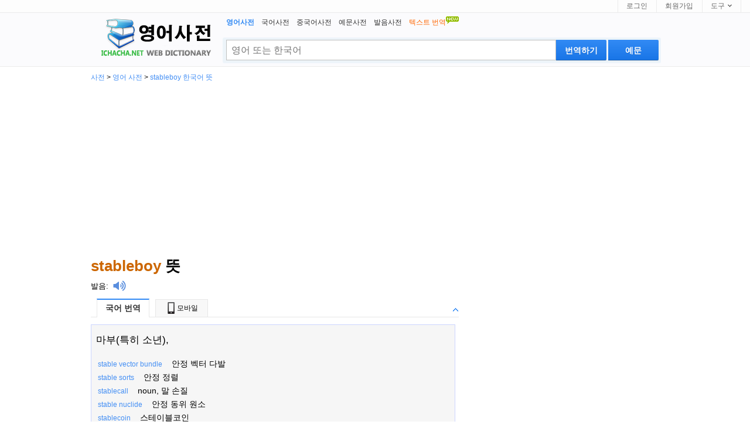

--- FILE ---
content_type: text/html; charset=utf-8
request_url: https://ko.ichacha.net/english/stableboy.html
body_size: 6825
content:





<!DOCTYPE html>
<html lang="ko">

<head id="Head1"><meta http-equiv="Content-Type" content="text/html; charset=utf-8" /><meta http-equiv="Content-Language" content="ko" /><meta name="applicable-device" content="pc" /><link rel="icon" href="/favicon.ico" type="/image/x-icon" /><link rel="shortcut icon" href="/favicon.ico" type="/image/x-icon" /><link rel="stylesheet" rev="stylesheet" href="/App_Themes/css5.css" type="text/css" /><meta name="viewport" content="width=device-width, initial-scale=1.0, maximum-scale=5.0, minimum-scale=1.0" />



<script type="text/javascript">
    var lang = "en";
</script>






<script data-ad-client="ca-pub-3629292215446789" async src="https://pagead2.googlesyndication.com/pagead/js/adsbygoogle.js"></script>

<script type="application/ld+json">
{
  "@context": "http://schema.org",
  "@type": "WebSite",
  "name": "iChaCha사전",
  "url": "https://ko.ichacha.net"
}
</script>
<script type="application/ld+json">
{
 "@context": "http://schema.org",
 "@type": "BreadcrumbList",
 "itemListElement":
 [
  {
   "@type": "ListItem",
   "position": 1,
   "item":
   {
    "@id": "https://ko.ichacha.net/english/",
    "name": "영어 사전"
    }
  }
 ]
}
</script>

<style type="text/css">
.laba {
    position: relative;
    top: 4px;
    display: inline-block;
    width: 22px;
    padding-left: 8px;
    height: 18px;
    background: url(/images/laba.png) no-repeat 8px 0;
    background-size: 22px 18px;
    -webkit-background-size: 22px 18px;
    -webkit-touch-callout: none;
}

.labawb {
    position: relative;
    top: 4px;
    display: inline-block;
    width: 16px;
    margin-left: 6px;
    height: 16px;
    background: url(/images/laba.svg) no-repeat 1px 0;
    background-size: 16px 16px;
    -webkit-background-size: 16px 16px;
    -webkit-touch-callout: none
}
.borderTblue {
    margin: 0 auto;
}
.tabTitleBar h4 {
    padding: 10px 12px;
    font-size: 18px;
    border-bottom: #e7e7e7 1px solid;
    margin-bottom:8px;
    font-weight:bold;
}
h3.feed_new_tit {
    font-size: 18px;
    color: #4f4f4f;
    height: 28px;
    margin-bottom: 7px;
    border-bottom: 1px solid #ddd;
}

h3.feed_new_tit .txt {
    display: block;
    float: left;
    font-size: 18px;
    color: #2c3033;
}
.newList-in {
    padding: 0 0px 10px 0;
    overflow:auto;
}
.newsList li {
    width: 100%;
    height: 24px;
    overflow: hidden;
    font-size: 14px;
    padding: 3px 0;
    overflow: hidden;
    text-overflow: ellipsis;
    white-space: nowrap;
}
.newList-in li a{
    font-size:13px;
    color:black;
}
.newList-in li a:hover{
    color:#2398f2;
}
.newList-in a{
    font-size:13px;
    color:black;
}
.newList-in a:hover{
    color:#2398f2;
}
.newsList li em {
    margin: 3px 10px 0px 0px;
    width: 20px;
    height: 20px;
    text-align: center;
    color: #d52b2b;
    line-height: 15px;
    overflow: hidden;
    font-size: 16px;
    float: left;
    _margin-top: 0px;
}
.trnsBxTx {
    box-shadow: 0 3px 5px -3px #888 inset;
    font-size: 15px;
    height: 200px;
    margin: 3px auto;
    overflow: auto;
    resize: none;
    padding: 5px;
    width: 328px;
}
#trnsBxBT {
    border-collapse: collapse;
    font-size: 12px;
    margin: 0 auto;
    padding-bottom: 8px;
    width: 328px;
    margin-top: 8px;
    height: 30px;
    border-bottom: 1px solid #ddd;
}
#trnsBxBTC {
    font-size: 14px;
    float: left;
}
#trnsBxBTC input {
    position: relative;
    top: 2px;
    vertical-align: baseline;
}
#trnsBxBTR {
    float: right;
}
.search3 {
    display: inline-block;
    width: 88px;
    height: 28px;
    border-width: 0;
    font-size: 14px;
    color: #fff;
    background-color: #328AF4;
    border-radius: 3px;
    text-align: center;
}
.downloadLinks {
    padding: 8px 0;
}
.downloadLinks ul li .downloadIcon {
    display: inline-block;
    width: 20px;
    height: 20px;
    overflow: hidden;
    vertical-align: middle;
}
.downloadLinks ul li a {
    font-size: 13px;
    color: #1e1e1e;
}
.downloadLinks ul li .downloadIcon .appStoreIcon {
    left: -5px;
}
.downloadLinks ul li {
    display: inline-block;
    margin-right: 9px;
}
.downloadLinks ul li:after {
    content: "";
    display: inline-block;
    width: 1px;
    height: 12px;
    background-color: rgba(0,0,0,.3);
    margin: 0 0 4px 15px;
    vertical-align: bottom;
}
.downloadLinks ul li:last-child:after{display:none}
.onlyPc {
    display: block!important;
}
</style>





<script type="text/javascript">
  window._taboola = window._taboola || [];
  _taboola.push({photo:'auto'});
  !function (e, f, u, i) {
    if (!document.getElementById(i)){
      e.async = 1;
      e.src = u;
      e.id = i;
      f.parentNode.insertBefore(e, f);
    }
  }(document.createElement('script'),
  document.getElementsByTagName('script')[0],
  '//cdn.taboola.com/libtrc/ichachanet/loader.js',
  'tb_loader_script');
  if(window.performance && typeof window.performance.mark == 'function')
    {window.performance.mark('tbl_ic');}
</script>

<meta name="description" content="stableboy 한국어 뜻: 마부(특히 소년),.... 자세한 한국어 번역 및 예문 보려면 클릭하십시오" /><meta name="keywords" content="stableboy 뜻 stableboy 한국어 뜻 stableboy 한국어 번역, stableboy 발음" /><meta name="mobile-agent" content="format=html5;url=https://ko.ichacha.net/men/stableboy.html" /><link rel="alternate" media="only screen and (max-width: 640px)" href="https://ko.ichacha.net/men/stableboy.html" /><link rel="alternate" hreflang="zh" /><link rel="alternate" hreflang="en" /><link rel="alternate" hreflang="zh-Hant" /><link rel="alternate" hreflang="ko" /><title>
	stableboy 뜻 - stableboy 한국어 뜻
</title></head>



<body>


<div id="topbar">
    <div class="topl">
        
                
                
                
    </div>
    <div class="topr">
        <a href="#" id="btnLogin">로그인</a> <a href="#" id="btnReg">회원가입</a>
          <div class="tool">
            <a href="#"><b>도구</b><i></i></a>
          <ul class="tlist">
                <li><a href="#" onclick="this.style.behavior='url(#default#homepage)';this.setHomePage('https://ko.ichacha.net/english/');"><i class="scb"></i>iChaCha 시작페이지로</a></li>
                <li><a href="javascript:bookmarksite('ko.ichacha.net -- 영어 한국어 사전', 'https://ko.ichacha.net/english/')"><i class="scb"></i>북마크에 추가</a></li>
                

            </ul>
        </div>
    </div>
</div>

    <!--headerstar-->
    <div id="header">
    
        <div class="headerC">

            <div class="search_main">
                <div class="nav_list">
                    <ul>
                        <li><strong>영어사전</strong></li>
                        <li><a href="/korean/">국어사전</a></li>
                        <li><a href="/chinese/">중국어사전</a></li>
                        
                        <li><a href="/sentence/">예문사전</a></li>
                        <li><a href="/fayin/">발음사전</a></li>
                        <li><a href="/translate.aspx"><span style="color:#FF6600;">텍스트 번역<img src="/images/new.gif" border="0" style="padding-bottom:10px;width:22px;height:12px" alt="new"/></span></a></li>
                    </ul>
                </div>
                <div class="search_box">
                    <input name="txtSearch" type="text" id="txtSearch" maxlength="64" class="input_style3 fl" style="color:#a0a0a0" placeholder="영어 또는 한국어" />
                    <input onmouseout="this.className='search2'" onmouseover="this.className='search2 search_hover2'"
                        type="submit" class="search2" id="submitBtnZJ" onclick="do_search('zj')" value ="예문">    
                    <input onmouseout="this.className='search2'" onmouseover="this.className='search2 search_hover2'"
                        type="submit" class="search2" id="submitBtn" onclick="do_search('en')" value ="번역하기">
                </div>
            </div>
            <div class="logo_ek">
                <a style="position: relative" title="영어 사전" href="/english/">
                    
                </a>
            </div>
        </div>
    </div>
    <!--headerend-->


<div style="margin:0 auto;width:970px">
    
<div id="breadcrumb"><a href="/">사전</a> &gt; <a href="/english/">영어 사전</a> &gt; <a href="/english/stableboy.html" title="stableboy 뜻">stableboy 한국어 뜻</a></div>

    <div style="width:970px;height:280px;margin:5px 0 5px 0;text-align:center">
<script async src="//pagead2.googlesyndication.com/pagead/js/adsbygoogle.js"></script>
<!-- 桌面自适应 -->
<ins class="adsbygoogle"
     style="display:block"
     data-ad-client="ca-pub-3629292215446789"
     data-ad-slot="1977611807"
     data-ad-format="auto"></ins>
<script>
    (adsbygoogle = window.adsbygoogle || []).push({});
</script>
    </div>
<div style="width:970px">
<div class="content" itemprop="articleBody">
        <div style="padding:10px 0 10px 0;vertical-align:middle">
            <h1 style="font-size:26px"><span style="color:#C60">stableboy </span> 뜻</h1></div>
        <span style="font-size:16px"><div style="padding:0 0 0px 0;vertical-align:middle;font-size:13px"><a href="/fayin/stableboy.html" title="stableboy 발음" style="color:black">발음</a>:<i class="laba" onClick="playMp3('sound')" /></i><audio preload="none" id='sound' src="/audio.aspx?q=stableboy&l=en"></audio></div></span>
                    <div id="tabbox" class="tab"><h2><span class="current" id="trans1" onClick="tabyd(this, 'trans')">국어 번역</span><span id="trans4"><a href="/men/stableboy.html" style="color:black;text-decoration:none"><img src="/images/phone.jpg" style="width:20px;height:20px;padding:0 0 2px 0" alt="mobile phone">모바일</a></span><div id="transToggleTab" class="toggle toggleOpen" rel="#transToggle" onclick="toggleTab('transToggleTab','transToggle')"></div></h2><div id="transToggle" style="font-size:13px;color:black"><div id="trans_dt1" class="trans-container tab-content" style="width:620px;display:block;font-size:16px;background-color:#F6F6F6;border:1px solid #ccd5ff;padding:5px 0 0 0"><ul class="tran_list"><li>마부(특히 소년),</li></ul><ul class="compo_list"><li><a href="stable vector bundle.html"><span class="style5" style="font-size:12px;">stable vector bundle</span></a>&nbsp;&nbsp;&nbsp;&nbsp;안정 벡터 다발</li><li><a href="stable sorts.html"><span class="style5" style="font-size:12px;">stable sorts</span></a>&nbsp;&nbsp;&nbsp;&nbsp;안정 정렬</li><li><a href="stablecall.html"><span class="style5" style="font-size:12px;">stablecall</span></a>&nbsp;&nbsp;&nbsp;&nbsp;noun, 말 손질</li><li><a href="stable nuclide.html"><span class="style5" style="font-size:12px;">stable nuclide</span></a>&nbsp;&nbsp;&nbsp;&nbsp;안정 동위 원소</li><li><a href="stablecoin.html"><span class="style5" style="font-size:12px;">stablecoin</span></a>&nbsp;&nbsp;&nbsp;&nbsp;스테이블코인</li><li><a href="stable element.html"><span class="style5" style="font-size:12px;">stable element</span></a>&nbsp;&nbsp;&nbsp;&nbsp;안정 원소</li><li><a href="stablecompanion.html"><span class="style5" style="font-size:12px;">stablecompanion</span></a>&nbsp;&nbsp;&nbsp;&nbsp;noun, 같은 체육관(클럽)의 (권투)선수</li><li><a href="stable curve.html"><span class="style5" style="font-size:12px;">stable curve</span></a>&nbsp;&nbsp;&nbsp;&nbsp;안정 곡선</li><li><a href="stableman.html"><span class="style5" style="font-size:12px;">stableman</span></a>&nbsp;&nbsp;&nbsp;&nbsp;noun, 마부(groom)</li></ul></div></div></div>
                     
                    <div id="wnTabbox" class="tab"><h2><span class="current">영어 뜻</span><div id="wnToggleTab" class="toggle toggleOpen" rel="#wnToggle" onclick="toggleTab('wnToggleTab','wnToggle')"></div></h2><div id="wnToggle" style="font-size:13px;color:black"><div id="wn_dt1" class="trans-container tab-content" style="width:468px;display:block;font-size:14px;padding:5px 0 0 0"><ul><b>명사</b><br><li style="text-align:left">someone employed in a stable to take care of the horses<br>유의어: <a href="stableman.html">stableman</a>, <a href="groom.html">groom</a>, <a href="hostler.html">hostler</a>, <a href="ostler.html">ostler</a>, <br><br></li></ul></div></div></div> 
                     
                     
                     
                    <div id="tabboxNeibor" class="tab" style="margin-top:20px;"><h2><span class="current" id="neibor1" onClick="tabyd(this, 'neibor')">기타 단어</span><div id="neiborToggle" class="toggle toggleOpen" rel="#nbToggle" onclick="toggleTab('neiborToggle','nbToggle')"></div></h2><div id="nbToggle"><div id="neibor_dt1" class="trans-container tab-content" style="display:block;font-size:13px;width:598px"><div class="sug_list"><ul><li><a href="stable curve.html">stable curve 뜻</a></li><li><a href="stable element.html">stable element 뜻</a></li><li><a href="stable nuclide.html">stable nuclide 뜻</a></li></ul><ul><li><a href="stable sorts.html">stable sorts 뜻</a></li><li><a href="stable vector bundle.html">stable vector bundle 뜻</a></li><li><a href="stablecall.html">stablecall 뜻</a></li></ul><ul><li><a href="stablecoin.html">stablecoin 뜻</a></li><li><a href="stablecompanion.html">stablecompanion 뜻</a></li><li><a href="stableman.html">stableman 뜻</a></li></ul></div></div></div></div> 
                    <div id="taboola-below-gallery-thumbnails"></div>
                    <script type="text/javascript">
                      window._taboola = window._taboola || [];
                      _taboola.push({
                        mode: 'thumbnails-a',
                        container: 'taboola-below-gallery-thumbnails',
                        placement: 'Below Gallery Thumbnails',
                        target_type: 'mix'
                      });
                    </script>
                     
<div id="footer" class="footer" style="margin:0 auto;font-size: 12px;text-align:center;padding:5px 0 0 0">
    <div><a href="/english/" style="color:Gray">영어 사전</a>&nbsp;&nbsp;&nbsp;<a href="/chinese/" style="color:Gray">중국어 사전</a>&nbsp;&nbsp;&nbsp;<a href="/korean/" style="color:Gray">국어 사전</a>&nbsp;&nbsp;&nbsp;<a href="/sentence/" style="color:Gray">예문 사전</a></div>
            
            <div style="text-align:center"><span style="font-size: 8pt">저작권 &copy; <a href="http://www.wordtech.com.cn" target="_blank">WordTech유한 회사</a> <a href="https://ko.ichacha.net">ko.ichacha.net</a> 판권 소유</span></div>
</div>
</div>
<div class="rightad">
	<div id="movingBlock">
    <div style="width:336px;height:280px">
<script async src="//pagead2.googlesyndication.com/pagead/js/adsbygoogle.js"></script>
<!-- 桌面336x280_1 -->
<ins class="adsbygoogle"
     style="display:inline-block;width:336px;height:280px"
     data-ad-client="ca-pub-3629292215446789"
     data-ad-slot="6633134222"></ins>
<script>
    (adsbygoogle = window.adsbygoogle || []).push({});
</script>
    </div>
    <div style="width:336px;height:280px;padding-top:5px">
<script async src="//pagead2.googlesyndication.com/pagead/js/adsbygoogle.js"></script>
<!-- 桌面336x280 -->
<ins class="adsbygoogle"
     style="display:inline-block;width:336px;height:280px"
     data-ad-client="ca-pub-3629292215446789"
     data-ad-slot="9720699400"></ins>
<script>
    (adsbygoogle = window.adsbygoogle || []).push({});
</script>
    </div>
	 
    </div>
    
    <div id="fixedPlaceHolder">
        <div style="text-align: center;margin-top: 20px;margin-bottom:8px">
            <form method="post" action="/translate.aspx" name="translate" id="translate">
                <div id="trnsBxWRP">
                    <div>
                        <h3 class="feed_new_tit" style="border:0"><span class="line"></span><span class="txt"><a href="/translate.aspx" style="color:#2c3033;">텍스트 번역</a></span></h3>
                    </div>
                    <div id="trnsBxB">
                        <textarea name="ta_text" cols="38" rows="10" id="originalTextArea" class="trnsBxTx"></textarea>
                    </div>
                    <div id="trnsBxBT">
                        <div id="trnsBxBTC">
                            <input type="radio" name="lp" value="ek" checked="" style="margin:0 3px 0 0">영어→한국어
                            <input type="radio" name="lp" value="ke" style="margin:0 3px 0 10px;">한국어→영어
                        </div>
                        <div id="trnsBxBTR">
                            <input onmouseout="this.className='search3'" onmouseover="this.className='search3 search_hover2'" type="submit" class="search3" onclick="dosubmit()" value="번역하기">
                        </div>
                    </div>
                    <div class="downloadLinks onlyPc">
                        <ul style="text-align:left;padding-left:3px;">
                            <li><a href="https://apps.apple.com/tw/app/id1526082181" target="_blank" rel="noopener noreferrer">
                                <span class="downloadIcon">
                                    <div class="appStoreIcon gatsby-image-wrapper">
                                        <img src="/images/apple-fill.svg" alt="IOS" style="width:20px;height:20px">
                                    </div>
                                </span>
                                <span>App Store</span>
                                </a>
                            </li>
                            <li><a href="https://play.google.com/store/apps/details?id=net.ichacha.tw.eng" target="_blank" rel="noopener noreferrer">
                                <span class="downloadIcon">
                                    <div class="appStoreIcon gatsby-image-wrapper">
                                        <img src="/images/android-fill.svg" alt="Android" style="width:20px;height:20px">
                                    </div>
                                </span>
                                <span>Android</span>
                                </a>
                            </li>                 
                            <li><a href="http://www.wordtech.com.cn" target="_blank" rel="noopener noreferrer">
                                <span>&copy WordTech</span>
                                </a>
                            </li>
                        </ul>

                    </div>
                </div>
            </form>
        </div>    
    <div style="width:336px;height:280px;padding-top:5px">
<script async src="//pagead2.googlesyndication.com/pagead/js/adsbygoogle.js"></script>
<!-- 桌面336x280第二个 -->
<ins class="adsbygoogle"
     style="display:inline-block;width:336px;height:280px"
     data-ad-client="ca-pub-3629292215446789"
     data-ad-slot="9616563405"></ins>
<script>
    (adsbygoogle = window.adsbygoogle || []).push({});
</script>
    </div>
	</div>

</div>
</div>
</div>




<div id="jquery_yuyin"></div>


<script language="javascript" type="text/javascript">
    document.getElementById("txtSearch").focus();
    document.getElementById("txtSearch").select();
   
    function bookmarksite(title, url){
        if (document.all)
            window.external.AddFavorite(url, title);
        else if (window.sidebar)
            window.sidebar.addPanel(title, url, "");
    }    

  function inputKey(q){
	  if(q=='') return;
	  try{		
		  if($('ichachaInputWord'))$('ichachaInputWord').value=q;
	  }catch(e){
	  }
  }
 
 function do_search(lang)
 {
     var kw = document.getElementById("txtSearch").value;
     if (kw == "" || kw == "Type the word/phrase for translation..." || kw == "Type the word/phrase for definition..." || kw == "Type the word/phrase...")
    {
        alert("请输入查询词");
        document.getElementById("txtSearch").focus();
        return false;
    }

    var dir = "/";
    if (lang == null || lang == "") {
        dir = "/";
    }
    else if (lang == "zh") {
        dir = "/chinese/";
    }
    else if (lang == "en") {
        dir = "/english/";
    }
    else if (lang == "hy") {
        dir = "/hy/";
    }
    else if (lang == "zj") {
        dir = "/sentence/";
    }
    var src = dir + kw + ".html";
    window.location = src;
 }


 document.onkeydown = function(event) {
     event = event ? event : (window.event ? window.event : null);
     //event.srcElement.type  事件发生对象的类别
     var botton = document.getElementById('submitBtn');
     if (event.keyCode == 13 && null != botton) {
         //do_search();
         //alert("haha");
         botton.click();
     }
 }
 

    toggleTab = function(headid,cntid) {
        if ($(headid).className == "toggle toggleOpen") {
            $(headid).className = "toggle toggleClose";
            $(cntid).style.display = 'none';
        }
        else if ($(headid).className == "toggle toggleClose") {
            $(headid).className = "toggle toggleOpen";
            $(cntid).style.display = 'block';
        }
        return false;
    }

    toggle = function(headid, cntid) {
        if ($(headid).className == "tab_icon_open") {
            $(headid).className = "tab_icon_close";
            $(cntid).style.display = 'none';
        }
        else if ($(headid).className == "tab_icon_close") {
            $(headid).className = "tab_icon_open";
            $(cntid).style.display = 'block';
        }
        return false;
    }

    function eleHide(element) {
        var ele = document.getElementById(element);
        ele.style.display = 'none';
        return element;
    }

    function eleShow(element) {
        var ele = document.getElementById(element);
        ele.style.display = 'block';
        return element;
    }
        
    tab = function(obj, n) {
        var o = document.getElementById('tabbox').getElementsByTagName('h2');
        for (var i = 1; i < 10; i++) {
            if (document.getElementById('b' + i) != undefined) {
                if (document.getElementById('b' + i) == obj) {
                    document.getElementById('b' + i).className = 'r';
                    eleShow('dt' + i);
                }
                else {
                    document.getElementById('b' + i).className = 'w';
                    eleHide('dt' + i);
                }
            }
        }
    }

    tabyd = function(obj, name) {
        for (var i = 1; i < 10; i++) {
            if (document.getElementById(name + i) != undefined) {
                if (document.getElementById(name + i) == obj) {
                    document.getElementById(name + i).className = 'current';
                    eleShow(name + '_dt' + i);
                }
                else {
                    document.getElementById(name + i).className = '';
                    eleHide(name + '_dt' + i);
                }
            }
        }
    }

    function goBaike(url,lang) {
        //alert(url);
        url = "http://" + lang + ".wikipedia.org/wiki/" + url;
        window.location.href = url;
    }

function playMp3(id) {
    var sound = document.getElementById(id);
    sound.play();
};

</script>

<script type="text/javascript" src="/App_Themes/jquery.1.9.0.min.js" charset="utf-8"></script>
<script type="text/javascript">
    function fixAd()
    {
        var movingBlock = document.getElementById('movingBlock');
        var ad = document.getElementById('fixedPlaceHolder');
        var fixedTop = movingBlock.offsetParent.offsetTop + movingBlock.offsetHeight;
        if ($(window).scrollTop() > fixedTop) {
            ad.style.position = 'fixed';
            //ad.style.left = document.getElementById('article_container').getBoundingClientRect().left + 660 + 'px';
            ad.style.top = '5px';
            ad.style.width = '336px';
        }
        else {
            ad.removeAttribute('style');
        }
    }

    function dosubmit() {
        var tran = document.getElementById('translate');
        tran.submit();
    };

    $(document).ready(function () {
        fixAd();
    });
    $(window).scroll(function () {
        fixAd();
    });
</script>
<script defer src="https://static.cloudflareinsights.com/beacon.min.js/vcd15cbe7772f49c399c6a5babf22c1241717689176015" integrity="sha512-ZpsOmlRQV6y907TI0dKBHq9Md29nnaEIPlkf84rnaERnq6zvWvPUqr2ft8M1aS28oN72PdrCzSjY4U6VaAw1EQ==" data-cf-beacon='{"version":"2024.11.0","token":"fbce895b1c174a82b86751875c07591d","r":1,"server_timing":{"name":{"cfCacheStatus":true,"cfEdge":true,"cfExtPri":true,"cfL4":true,"cfOrigin":true,"cfSpeedBrain":true},"location_startswith":null}}' crossorigin="anonymous"></script>
</body>

<script type="text/javascript">
    window._taboola = window._taboola || [];
    _taboola.push({ flush: true });
</script>

<!-- Default Statcounter code for Korean
https://ko.ichacha.net -->
<script type="text/javascript">
var sc_project=12677577; 
var sc_invisible=1; 
var sc_security="270966fc"; 
</script>
<script type="text/javascript"
src="https://www.statcounter.com/counter/counter.js"
async></script>
<!-- End of Statcounter Code -->

<script>
    (function (i, s, o, g, r, a, m) {
        i['GoogleAnalyticsObject'] = r; i[r] = i[r] || function () {
            (i[r].q = i[r].q || []).push(arguments)
        }, i[r].l = 1 * new Date(); a = s.createElement(o),
        m = s.getElementsByTagName(o)[0]; a.async = 1; a.src = g; m.parentNode.insertBefore(a, m)
    })(window, document, 'script', 'https://www.google-analytics.com/analytics.js', 'ga');

    ga('create', 'UA-5203544-2', 'auto');
    ga('send', 'pageview');
</script>








</html>



--- FILE ---
content_type: text/html; charset=utf-8
request_url: https://www.google.com/recaptcha/api2/aframe
body_size: 269
content:
<!DOCTYPE HTML><html><head><meta http-equiv="content-type" content="text/html; charset=UTF-8"></head><body><script nonce="bDjIzLPsmuXW044xAICxQA">/** Anti-fraud and anti-abuse applications only. See google.com/recaptcha */ try{var clients={'sodar':'https://pagead2.googlesyndication.com/pagead/sodar?'};window.addEventListener("message",function(a){try{if(a.source===window.parent){var b=JSON.parse(a.data);var c=clients[b['id']];if(c){var d=document.createElement('img');d.src=c+b['params']+'&rc='+(localStorage.getItem("rc::a")?sessionStorage.getItem("rc::b"):"");window.document.body.appendChild(d);sessionStorage.setItem("rc::e",parseInt(sessionStorage.getItem("rc::e")||0)+1);localStorage.setItem("rc::h",'1769094838206');}}}catch(b){}});window.parent.postMessage("_grecaptcha_ready", "*");}catch(b){}</script></body></html>

--- FILE ---
content_type: text/css
request_url: https://ko.ichacha.net/App_Themes/css5.css
body_size: 2938
content:
@charset "utf-8";
/* CSS Document */
/*-----------------首页部分-----------------*/
html { overflow-y:scroll }
body, input, textarea, select, button { font:12px "Microsoft YaHei", Verdana, arial, sans-serif; line-height:22px }
input, textarea, select, button { vertical-align:middle }
body, ul, ol, li, dl, dd, p, h1, h2, h3, h4, h5, h6, form, fieldset, table { margin:0; padding:0 }
img { vertical-align:middle; border:0 }
h1, h2, h3, h4, h5, h6 { font-size:1em }
ul, dl { list-style:none }
a { outline:none; text-decoration:none; color:#448FF4 }
a:hover { outline:none; text-decoration:underline; }
a { blur:expression(this.blur());
}
.bjg_neiye06 h1{font-weight:bold}
.valid { position:absolute; top:5px; left:20px; margin:8px auto; width:175px; height:40px }
.valid li { float:left; }
.valid li a { display:block; width:50px; height:50px; }

.clear { clear:both; font-size:0; line-height:0; height:10px }
.footer { position:relative; z-index:1; text-align:center; height:100px; border-top:1px solid #efefef }
.footer ul { list-style-type:none }
.footer li { float:left }
.footer li a { color:#333 }
.w900 {clear: both;margin: auto;width: 900px;}
.w960 {clear: both;margin: auto;width: 960px;}
.w970 {clear: both;margin: auto;width: 970px;}
.w728 {clear: both;margin: auto;width: 728px;}

/*header*/
#header{background:#fbfbfd;clear:both;height:auto;display:inline-block;width:100%;border-bottom:1px solid #ebebeb;position:relative;*+z-index:102}
.headerC{width:970px;margin:0 auto}
.headerHome{width:738px;margin:0 auto}
.logo_ru{width:210px;height:70px;float:left;padding-top:1px;background:url(/images/logo_eng_ru.png) no-repeat 0 0px; margin:8px 0 0 3px;}
.logo_ru a{width:200px;height:70px;float:left}
.logo_fr{width:210px;height:70px;float:left;padding-top:1px;background:url(/images/logo_eng_fr.png) no-repeat 0 0px; margin:8px 0 0 3px;}
.logo_fr a{width:200px;height:70px;float:left}
.logo_jp{width:210px;height:70px;float:left;padding-top:1px;background:url(/images/logo_eng_jp.png) no-repeat 0 0px; margin:8px 0 0 3px;}
.logo_jp a{width:200px;height:70px;float:left}
.logo_kr{width:210px;height:70px;float:left;padding-top:1px;background:url(/images/logo_eng_kr.png) no-repeat 0 0px; margin:8px 0 0 3px;}
.logo_kr a{width:200px;height:70px;float:left}
.logo_ko{width:210px;height:70px;float:left;padding-top:1px;background:url(/images/logo_ko.png) no-repeat 0 0px; margin:8px 0 0 3px;}
.logo_ko a{width:200px;height:70px;float:left}
.logo_hy{width:210px;height:70px;float:left;padding-top:1px;background:url(/images/logo_hy.png) no-repeat 0 0px; margin:8px 0 0 3px;}
.logo_hy a{width:200px;height:70px;float:left}
.logo_en{width:210px;height:70px;float:left;padding-top:1px;background:url(/images/logo_eng.png) no-repeat 0 0px; margin:8px 0 0 3px;}
.logo_en a{width:210px;height:70px;float:left}
.logo_ek{width:210px;height:70px;float:left;padding-top:1px;background:url(/images/logo_kr.png) no-repeat 0 0px; margin:8px 0 0 3px;}
.logo_ek a{width:210px;height:70px;float:left}
.logo_fayin{width:210px;height:70px;float:left;padding-top:1px;background:url(/images/logo_fayin.png) no-repeat 0 0px; margin:8px 0 0 3px;}
.logo_fayin a{width:210px;height:70px;float:left}
.logo_ee {width:210px;height:70px;float:left;padding-top:1px;background:url(/images/logo_eng_native.png) no-repeat 0 0px;margin:8px 0 0 3px;}
.logo_ee a {width: 210px;height: 70px;float: left}
.logo_zh{width:210px;height:70px;float:left;padding-top:1px;background:url(/images/logo_zh.png) no-repeat 0 0px; margin:8px 0 0 3px;}
.logo_zh a{width:200px;height:70px;float:left}
.logo_zj{width:210px;height:70px;float:left;padding-top:1px;background:url(/images/logo_zj.png) no-repeat 0 0px; margin:8px 0 0 3px;}
.logo_zj a{width:200px;height:70px;float:left}


.header_logo{margin:33px 16px 0 0;float:left}
.header_logo img{ height:50px; width:155px}

.search_main{width:748px;margin-right:-3px;float:right;margin-top:5px;padding:0 0 5px 0}
.nav_list{display:inline-block;padding-left:6px}
.nav_list li{padding-right:12px;float:left}
.nav_list li a{color:#333}
.nav_list li strong,.nav_list li a:hover{color:#328AF4}
.znew{display:block;width:24px;height:16px;overflow:hidden;position:absolute;background:url(../images/new.gif) no-repeat;top:-13px;right:0;line-height:100px}
.search_box{height:42px;margin-top:7px;background:rgba(205,228,241,0.3);position:relative;border:1px solid rgba(236,245,250,0.1);border-radius:3px;}
.input_style{width:583px;height:27px;float:left;line-height:27px;margin:3px -4px 0 5px;padding:3px 40px 3px 8px;font-size:16px;outline:medium none;font-family:"Lucida Sans Unicode",Tahoma,Verdana,Arial;color:black;border:1px solid #c0c0c0;border-right:0}
.input_style:hover,.input_style_hover{border-color:#328AF4;border-bottom-color:#0081cc}
.input_style2{width:563px;height:35px;float:left;line-height:27px;margin:3px -4px 0 5px;padding:3px 40px 3px 8px;font-size:16px;outline:medium none;font-family:"Lucida Sans Unicode",Tahoma,Verdana,Arial;color:black;border:1px solid #c0c0c0;}
.input_style2:hover,.input_style2_hover{border-color:#328AF4;border-bottom-color:#0081cc}
.input_style3{width:513px;height:27px;float:left;line-height:27px;margin:3px -4px 0 5px;padding:3px 40px 3px 8px;font-size:16px;outline:medium none;font-family:"Lucida Sans Unicode",Tahoma,Verdana,Arial;color:black;border:1px solid #c0c0c0;}
.input_style3:hover,.input_style2_hover{border-color:#328AF4;border-bottom-color:#0081cc}
.search.search{width:108px;height:35px;margin:3px 3px 0 0;padding:0;float:right;font:bold 14px/25px "Trebuchet MS",sans-serif;padding:6px 10px 7px;color:#fff;cursor:pointer;background:#328AF4;background-image:linear-gradient(#328AF4,#1875E7);background-image:-moz-linear-gradient(#328AF4,#1875E7);background-image:-webkit-linear-gradient(#328AF4,#1875E7);text-shadow:0 1px 0 rgba(0,0,0,.1);border-radius:0 2px 2px 0;box-shadow:0 1px rgba(0,0,0,.15),0 -1px rgba(0,0,0,.15) inset;border:0}
.search_hover{background:#0097e0;background-image:linear-gradient(#328AF4,#247FED);background-image:-moz-linear-gradient(#328AF4,#247FED);background-image:-webkit-linear-gradient(#328AF4,#247FED)}
.search2.search2{width:86px;height:35px;margin:3px 3px 0 0;padding:0;float:right;font:bold 14px/25px "Trebuchet MS",sans-serif;padding:6px 10px 7px;color:#fff;cursor:pointer;background:#328AF4;background-image:linear-gradient(#328AF4,#1875E7);background-image:-moz-linear-gradient(#328AF4,#1875E7);background-image:-webkit-linear-gradient(#328AF4,#1875E7);text-shadow:0 1px 0 rgba(0,0,0,.1);border-radius:0 2px 2px 0;box-shadow:0 1px rgba(0,0,0,.15),0 -1px rgba(0,0,0,.15) inset;border:0}
.search_hover2{background:#0097e0;background-image:linear-gradient(#328AF4,#247FED);background-image:-moz-linear-gradient(#328AF4,#247FED);background-image:-webkit-linear-gradient(#328AF4,#247FED)}


/*top bar*/
#topbar{position:relative;padding:0 15px;height:21px;border-bottom:1px solid #ebebeb;background:#fdfdfd;font-size:12px;line-height:21px;z-index:999}
.topl{float:left;vertical-align:middle;line-height:21px}
.topl b{float:left;margin-right:3px;font-weight:100;line-height:22px}
.topl img{float:left;margin-top:5px;font-weight:100;line-height:22px}
.topl a{border-right:1px solid #ebebeb;border-left:1px solid #ebebeb;padding:0 15px 0 2px;display:block;float:left;color:#666;text-decoration:none}
.topl a:link,.topr a:visited{color:#666}
.topl a:hover{color:#333;background:#f8f9fd;text-decoration:none}
.topr{float:right;vertical-align:middle;line-height:21px;right:16px}
.topr a{border-left:1px solid #ebebeb;padding:0 15px 0 14px;display:block;float:left;color:#666;text-decoration:none}
.topr a:link,.topr a:visited{color:#666}
.topr a:hover{color:#333;background:#f8f9fd;text-decoration:none}
.tool{border-right:1px solid #ebebeb;float:left;cursor:pointer;position:relative}
.tool:hover,.tool:hover a,.user_name:hover a{border-color:#9fd9f6}
.tool a b,.user_name a b{font-weight:100;float:left}
.tool a i,.user_name a i{float:left;display:block;width:7px;height:4px;overflow:hidden;background:url(/images/top.png) no-repeat -15px 0;margin:8px 0 0 5px}
.tool a:hover i,.tool:hover a i,.user_name:hover a i{background-position:-15px -4px}
.tlist{position:absolute;border:1px solid #9fd9f6;border-top:0;background:#fff url(/images/top.png) no-repeat 0 -32px;top:21px;right:-1px;_top:22px;_right:-1px;padding-top:6px;width:111px;display:none;zoom:1}
.tool:hover .tlist,.user_name:hover .user_box,.user_name:hover .tlist{display:block}
.tlist li{padding:0 14px;_padding:0 9px;height:30px;line-height:30px;color:#666;text-decoration:none;display:block;margin:0;zoom:1;position:relative}
.tlist li.sl{border-top:1px dotted #d8d8d8;height:1px;line-height:1px;overflow:hidden;font-size:1px;margin:5px 15px}
.tlist li a{border:0;padding:0}
.tlist li:hover,.tlist li:hover a,.user_box_fun a:hover{background:#f6f6f6;color:#54c3f1}
.tlist li a i,.user_box_fun a i{display:inline-block;width:16px;height:16px;overflow:hidden;background:url(/images/top.png) no-repeat;_background:url(/images/top.png) no-repeat;margin:0 3px 0 0;vertical-align:middle;float:none}
.tlist li a i.scb{background-position:-22px 0}
.tlist li a:hover i.scb{background-position:-22px -16px}
.tlist li a i.word{background-position:-38px 0}
.tlist li a:hover i.word{background-position:-38px -16px}

.tab{margin-bottom:22px}
h2{width:618px;border-bottom:1px solid #E7E7E7;padding-left:10px;margin:1em 0;z-index:7;position:relative;height:29px}
h2 img{width:9px;height:10px;position:absolute;right:0;bottom:0;cursor:pointer}
h2 a img{position:static;width:auto;height:auto}
h2 .up .down{width:9px;height:9px;margin:11px 1px 0 0;background:url(../images/icobg.png) 0 -78px no-repeat}
h2 .down{background-position:0 -93px}
h2 span{cursor:pointer;background:#f8f8f8;min-width:88px;text-align:center;line-height:29px;line-height:29px\9;height:29px\9;border:#E7E7E7 1px solid;border-bottom:0;margin:-1px 10px 0 0;float:left;z-index:4;position:relative;font-weight:normal;}
h6{width:618px;border-bottom:1px solid #E7E7E7;padding-left:10px;margin:1em 0;z-index:7;position:relative;height:29px}
h6 img{width:9px;height:10px;position:absolute;right:0;bottom:0;cursor:pointer}
h6 a img{position:static;width:auto;height:auto}
h6 .up .down{width:9px;height:9px;margin:11px 1px 0 0;background:url(../images/icobg.png) 0 -78px no-repeat}
h6 .down{background-position:0 -93px}
h6 span{cursor:pointer;background:#f8f8f8;min-width:88px;text-align:center;line-height:29px;line-height:29px\9;height:29px\9;border:#E7E7E7 1px solid;border-bottom:0;margin:-1px 10px 0 0;float:left;z-index:4;position:relative;font-weight:normal;}
.current{cursor:pointer;height:30px;border-top:2px solid #328AF4;background:white;color:#333;z-index:5;position:relative;margin-top:-2px;font-size:14px;font-weight:bold;}
.tab_icon_open {
	background: url(/images/icobg.png) no-repeat;
	background-position: -290px -116px;
	padding-left: 18px;
	cursor: pointer;
	font-weight:bold;
}
.tab_icon_close {
	background: url(/images/icobg.png) no-repeat;
	background-position: -290px -145px;
	padding-left: 18px;
	cursor: pointer;
	font-weight:bold;
}
.toggle{cursor:pointer;float:right;width:9px;height:9px;margin:11px 1px 0 0;}
.toggleOpen{background:url(/images/icobg.png) 0 -78px no-repeat}
.toggleClose{background:url(/images/icobg.png) 0 -93px no-repeat}
.content{float:left;position:relative;top:0px;width:626px;overflow:auto;text-align:left;vertical-align:top;padding-right:6px;}
.leftad{float:left;position:relative;left:-500px;top:0px;width:300px;text-align:left; vertical-align:top; padding:3px 0 0 0;}
.rightad{float:left;position:relative;left:0px;top:0px;width:336px;text-align:left; vertical-align:top; padding-top:3px;}
.sug_list{display:inline-block;padding-left:6px}
.sug_list li{float:left;width:186px;vertical-align:top;padding:0px 5px 5px 5px}
.tran_list{padding-bottom:10px;padding-top:10px;font-size:17px}
.tran_list li{padding-left:8px;padding-right:6px; text-align:left}
.sent_list {padding-left:26px;font-size:14px;text-align:left;list-style-type:decimal}
.sent_list li{padding:0 0 16px 0;list-style-type:decimal}
.ad_block {width:300px; height:250px}
.compo_list{padding:8px 0 10px 0}
.compo_list li{padding-left:11px;padding-right:11px;text-align:left;font-size:14px;color:black;overflow: hidden;text-overflow: ellipsis;white-space: nowrap;}